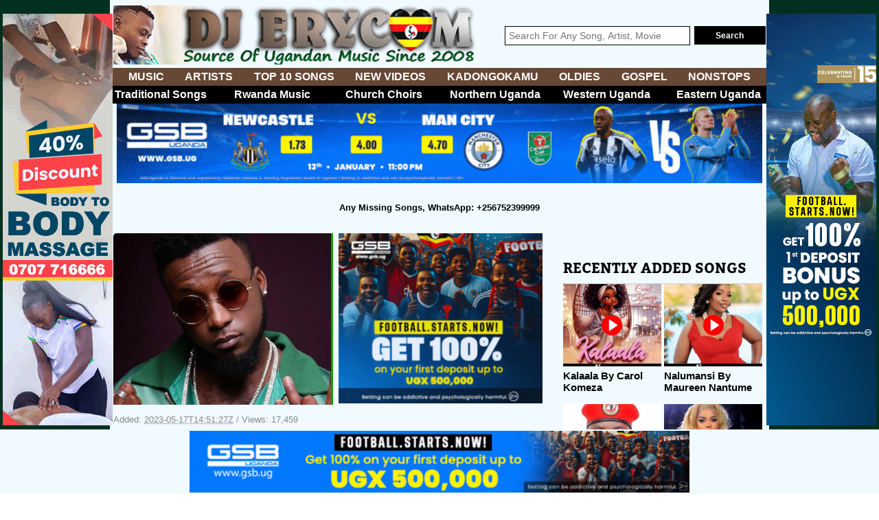

--- FILE ---
content_type: text/html; charset=UTF-8
request_url: https://www.djerycom.ug/artist?id=1063&a=safi-madiba
body_size: 5535
content:
        <!DOCTYPE html>
        <html>
        <head>
        <!-- Google tag (gtag.js) -->
<script async src="https://www.googletagmanager.com/gtag/js?id=G-6T232XXMNB"></script>
<script>
  window.dataLayer = window.dataLayer || [];
  function gtag(){dataLayer.push(arguments);}
  gtag('js', new Date());

  gtag('config', 'G-6T232XXMNB');
</script> 
            <!--<base href="" target="_self">-->
            <meta charset="UTF-8">
            <meta name="author" content="+256752399999"/>
            <title>Safi Madiba Songs Mp3 Download, Ugandan Music 2026 | DJ Erycom Music</title>
            <meta name="description"
                  content="Download Now: Safi Madiba Songs Mp3 Download - DJErycom.com">
            <meta name="viewport" content="width=device-width, initial-scale=1.0">
            <link href="css/cssreset-min.css" rel="stylesheet">
            <link rel="stylesheet" href="css/allgrids/allgrids.css">
            <link href="css/main-min.css" rel="stylesheet" media="all">
            <link href="css/mobile.css" rel="stylesheet" media="all">
            <link href="css/slidebars.min.css" rel="stylesheet" media="all">
            <link href="fonts/stylesheet.css" rel="stylesheet" media="all">
            <link rel="icon" href="images/favicon.png">
            <link rel="stylesheet" href="https://maxcdn.bootstrapcdn.com/font-awesome/4.5.0/css/font-awesome.min.css">
            <link rel="stylesheet" href="css/perfect-scrollbar.css"/>
            <!--facebook O.G Tags -->
            <meta property="og:title"
                  content="Download: Safi Madiba Songs Mp3 Download | New & Old Songs On DJErycom.com"/>
            <meta property="og:type" content="article"/>
            <meta property="og:url" content="http://www.djerycom.ug//artist?id=1063&a=safi-madiba"/>
            <meta property="og:image" content="http://www.djerycom.ug/uploads/artists/thumbsX450px/djerycomDOTcom_fd42284f6ba5b307c36c7223feb7495a_1684335086.jpg"/>
            <meta property="og:site_name" content="DjErycom.com"/>
            <meta property="og:fb:admins" content="100001483693565"/>
            <meta property="og:fb:app_id" content="450403475076831"/>
            <meta property="og:description"
                  content="Safi Madiba's biography, Safi Madiba's profile, Safi Madiba's photo gallery, mp3 and music videos."/>
            <link rel="stylesheet" type="text/css" href="https://www.djerycom.ug/css/refresh.css?time=1768636460" />
            <!--facebook O.G Tags -->
                        <script type="text/javascript">
                //below javascript is used for Disabling right-click on HTML page
                document.oncontextmenu = new Function("return false");//Disabling right-click
                //below javascript is used for Disabling text selection in web page
                document.onselectstart = new Function("return false"); //Disabling text selection in web page
                if (window.sidebar) {
                    document.onmousedown = new Function("return false");
                    document.onclick = new Function("return true");
                    //Disable Cut into HTML form using Javascript
                    document.oncut = new Function("return false");
                    //Disable Copy into HTML form using Javascript
                    document.oncopy = new Function("return false");
                    //Disable Paste into HTML form using Javascript
                    document.onpaste = new Function("return false");
                }
            </script>
<style>#meta-artist #artist-meta{background: transparent;padding-top:0;padding-left: 8px}</style>
        </head>
        
        <body id="player-main" class="artistorifle">
        



<div id="fb-root"></div> 

<div id="fixed_left" class="fixed_left">
    <a target="_blank" href="https://erykahotel.com"><img style="width:100%;" src="obulango/custom/gsb160.gif"></a></div>
<div id="fixed_right" class="fixed_right">
    <a target="_blank" href="https://lp.gsb.ug/home_dj"><img style="width:100%;" src="obulango/custom/gsb1602.gif"></a></div>        <div id="wrapper">
            <div id="notoperamini" class="_960 main-content cf">
                <header id="header">
    <div id="top-header" class="cf">
        <div id="logo">
            <a href="https://www.djerycom.ug/"><img src="images/logo-erycom.png" alt="DjErycom.Com logo"></a>
        </div>
        <div id="search">
            <form id="website-search" class="cf section group" action="//www.djerycom.ug/search" target="_blank">
                <div class="searchtxt col span_5_of_7">
                    <input name="q" placeholder="Search For Any Song, Artist, Movie" type="text"> 
                </div>
                <div class="searchbtn ___indent_hack col span_2_of_7">
                    <input name="vIdbt" id="vIdbt" value="Search" type="submit">
                </div>
            </form>
        </div>
    </div>
    <div id="lower-header" class="cf section group">
        <div class="sb-toggle-left navbar-left">
            <div class="navicon-line"></div>
            <div class="navicon-line"></div>
            <div class="navicon-line"></div>
        </div>

        <nav class='main-navigation cf'>
            <ul class='cf' style="display: flex; justify-content: space-between">
                <li style="height: 100%"><a style="height: 100%" href="https://www.djerycom.ug/music">MUSIC</a></li>
                <li style="height: 100%"><a style="height: 100%" href="https://www.djerycom.ug/profiles">ARTISTS</a></li>
                <li style="height: 100%"><a style="height: 100%" href="https://www.djerycom.ug/top12">TOP 10 SONGS</a></li>
                <li style="height: 100%"><a style="height: 100%" href="https://www.djerycom.ug/videos">NEW VIDEOS</a></li>
                <li style="height: 100%"><a style="height: 100%" href="https://www.djerycom.ug/genre?g=kadongo-kamu">KADONGOKAMU</a></li>
                <li style="height: 100%"><a style="height: 100%" href="https://www.djerycom.ug/genre?g=ugandan-oldies-ekikadde">OLDIES</a></li>
                <li style="height: 100%"><a style="height: 100%" href="https://www.djerycom.ug/genre?g=gospel-music-uganda">GOSPEL</a></li>
                <li style="height: 100%"><a style="height: 100%" href="https://www.djerycom.ug/genre?g=nonstops-music-uganda">NONSTOPS</a></li>
            </ul>
        </nav>
      
        <nav class="main-navigation red-nav cf">
            <ul class="cf">
                <li class="col span_1_of_6"><a href="https://www.djerycom.ug/genre?g=traditional-songs">Traditional Songs</a></li>               
                <li class="col span_1_of_6"><a href="https://www.djerycom.ug/genre?g=rwanda-music">Rwanda Music</a></li>
                <li class="col span_1_of_6"><a href="https://www.djerycom.ug/genre?g=catholic-choir">Church Choirs</a></li>
                <li class="col span_1_of_6"><a href="https://www.djerycom.ug/genre?g=northern-uganda-music">Northern Uganda</a></li>
                <li class="col span_1_of_6"><a href="https://www.djerycom.ug/genre?g=western-uganda-music">Western Uganda</a></li>
                <li class="col span_1_of_6"><a href="https://www.djerycom.ug/genre?g=eastern-uganda-music">Eastern Uganda</a></li>

            </ul>
        </nav>


        <div class="silent-nav cf">
            <ul class="cf">
                <li class="col span_1_of_4"><a style="color:cream" href="https://www.djerycom.ug/profiles">ARTISTS</a></li>
                <li class="col span_1_of_4"><a style="color:cream" href="https://www.djerycom.ug/music">MUSIC</a></li>
                <li class="col span_1_of_4"><a style="color:cream" href="https://www.djerycom.ug/videos">VIDEOS</a></li>
                <li class="col span_1_of_4"><a style="color:cream" href="https://www.djerycom.ug/top12">TOP 10</a></li>
            </ul>
        </div>
        <div class="silent-nav-2">
            <ul>
                <li><a style="color:yellow" href="https://www.djerycom.ug//genre?g=kadongo-kamu">Kadongo Kamu</a></li>
                <li><a style="color:yellow" href="https://www.djerycom.ug//genre?g=eastern-uganda-music">Eastern</a></li>
                <li><a style="color:yellow" href="https://www.djerycom.ug//genre?g=northern-uganda-music">Northern</a></li>
                <li><a style="color:yellow" href="https://www.djerycom.ug//genre?g=western-uganda-music">Western</a></li>
            </ul>
        </div>
         <div class="silent-nav-2">
            <ul>
                <li><a style="color:yellow" href="https://www.djerycom.ug//genre?g=gospel-music-uganda">Gospel</a></li>
                <li><a style="color:yellow" href="https://www.djerycom.ug//genre?g=christmas-songs">Christmas</a></li>
                <li><a style="color:yellow" target="_blank" href="https://kampalafm.com">Nigerian Songs</a></li>
                <li><a style="color:yellow" href="https://www.djerycom.ug//genre?g=nonstops-music-uganda">Mixes</a></li>
    </div>
</header>                    <main id="main-container" class="cf">
                    <div class="adsence-long">
                    <a target="_blank" href="https://lp.gsb.ug/djerycom"><img style="width:100%;" src="obulango/custom/gsbplayer.gif"></a>
<br />
                    <h1 class="header-line">Any Missing Songs, WhatsApp: +256752399999</h1>
                    
                    </div>
                    <div id="flow-left-right" class="cf the-icons">
                        <div id="flow-left" class="_630 cf">
                            <section class="_sec _sec_ cf">
                                <div id="meta-artist" class="cf">
                                    <div class="cf">
                                        <figure class="artist-image">
                                            <img src="uploads/artists/thumbsX450px/djerycomDOTcom_fd42284f6ba5b307c36c7223feb7495a_1684335086.jpg">
                                        </figure>
                                        <div id="artist-meta" class="fltright cont contentHolder">
                                        <a target="_blank" href="https://lp.gsb.ug/home_dj"><img style="width:100%;" src="obulango/custom/gsbsquare.gif"></a>	    
                                        </div>
                                    </div>
                                </div>
                                <div class="cf" id="playerload">
                                    <div class="cf song-meta-data">
                                        Added:                                         <abbr class="timeago" title="2023-05-17T14:51:27Z">2023-05-17T14:51:27Z</abbr>
                                        /
                                        <span style="display:inline-block">Views: 17,459</span>
                                        
                                    </div>

                                    <div class="sharers cf">
                                        <ul class="sharingul cf">
                                            <li>
                                                
                                            </li>
                                            <li>
                                                <a target="_blank"
                                                   <a style="margin-right: 5px;margin-left: 10px;background: #FF0000;" href="https://lp.gsb.ug/djerycom" target="_blank" class="downloadbtn"></i>Contact Artist</a>
                                                   
                                            </li>
                                            <li>
                                                <a data-text="Safi Madiba Biography, Photos, Music and Videos"
                                                   data-link="https://www.djerycom.ug/artist?id=1063&a=safi-madiba" class="whatsapp"><i
                                                            class="fa fa-whatsapp"></i>WhatsApp</a>
                                            </li>
                                            <li>
                                                <a target="_blank"
                                                   href="https://twitter.com/intent/tweet?url=https%3A%2F%2Fwww.djerycom.ug%2Fartist%3Fid%3D1063%26a%3Dsafi-madiba&text=Safi Madiba New & Old Ugandan Music On DJ Erycom"
                                                   class="twitter"><i class="fa fa-twitter"></i>Twitter</a>

                                        </ul>
                                    </div>
                                </div>
                                <div class="responsive-ad">
                                <a target="_blank" href="https://lp.gsb.ug/djerycom"><img style="width:100%;" src="obulango/custom/gsbplayer.gif"></a>
<br />
                                    
                                </div>
                                <div class="more-songs">
                                    <h3 class="trert">All Safi Madiba Songs</h3>
                                    <div class="artists music-section cf">
                                        <ul>
                                                                                                <li class="col span_1_of_4">
                                                        <a href="https://www.djerycom.ug/player?id=98748">
                                                            <figure><img src="https://www.djerycom.ug/uploads/songcover/thumb200/djerycomDOTcom_825ff0855d117b9092012fb1c4a075c4_1684336434_cover.jpg"></figure>
                                                            <div class="arti-meta">
                                                                <h3 class="dot1">Fame</h3>
                                                                <span>
                                                                    9,108 Plays
                                                                </span>
                                                            </div>
                                                        </a>
                                                    </li>
                                                                                            </ul>
                                    

                                    <div class="responsive-ad">
                                    </div>
                                                                    </div>
                                

                            </section>
                        </div>
                        
                        <div id="flow-right" class="_300 cf">
<br /> 
<div style="width: 100% !important" id="wrap-inner-right">
       <div id="latestmusic-section" class="section group">
    <div><script data-cfasync="false" async type="text/javascript" src="//jo.cashooshut.com/t1szaT9f9IrnPP/134264"></script></div>        <h2 class="title-header cf" style="font-size: 21px !important;">RECENTLY ADDED SONGS</h2>
        <div id="Ugandanhome" class="music-section twos cf">
            <ul>
                                        <li class="col span_1_of_2">
                            <a href="https://www.djerycom.ug/player?id=104781&a=carol-komeza">
                                <figure>
                                    <img src="https://www.djerycom.ug/uploads/songcover/thumb200/djerycomDOTcom_f118fa6f89723fe35ddf56861bdedf47_1768283586_cover.jpg">
                                </figure>
                                <h3 class="dot1">Kalaala By Carol Komeza</h3>
                            </a>
                        </li>
                                                <li class="col span_1_of_2">
                            <a href="https://www.djerycom.ug/player?id=104780&a=maureen-nantume">
                                <figure>
                                    <img src="https://www.djerycom.ug/uploads/songcover/thumb200/djerycomDOTcom_8850075bb7fa273603de0b75a598b67a_1768209960_cover.jpg">
                                </figure>
                                <h3 class="dot1">Nalumansi By Maureen Nantume</h3>
                            </a>
                        </li>
                                                <li class="col span_1_of_2">
                            <a href="https://www.djerycom.ug/player?id=104779&a=mathias-walukagga">
                                <figure>
                                    <img src="https://www.djerycom.ug/uploads/songcover/thumb200/djerycomDOTcom_6596cd4425b7cc8f96b3ad1950af9f41_1768210495_cover.jpg">
                                </figure>
                                <h3 class="dot1">Omwaaka 2025 By Mathias Walukagga</h3>
                            </a>
                        </li>
                                                <li class="col span_1_of_2">
                            <a href="https://www.djerycom.ug/player?id=104778&a=ava-peace">
                                <figure>
                                    <img src="https://www.djerycom.ug/uploads/songcover/thumb200/djerycomDOTcom_b138b387d2e3e1acdf40a7630f0f85ad_1768210151_cover.jpg">
                                </figure>
                                <h3 class="dot1">Sente Za Muzeeyi By Ava Peace</h3>
                            </a>
                        </li>
                                                <li class="col span_1_of_2">
                            <a href="https://www.djerycom.ug/player?id=104777&a=john-blaq">
                                <figure>
                                    <img src="uploads/artists/thumbsX200px/djerycomDOTcom_fd42284f6ba5b307c36c7223feb7495a_1546108488.jpg">
                                </figure>
                                <h3 class="dot1">Anytime By John Blaq</h3>
                            </a>
                        </li>
                                                <li class="col span_1_of_2">
                            <a href="https://www.djerycom.ug/player?id=104776&a=mun-g">
                                <figure>
                                    <img src="https://www.djerycom.ug/uploads/songcover/thumb200/djerycomDOTcom_3941b63371a69e7a80c0f95a8943e57d_1768286208_cover.jpg">
                                </figure>
                                <h3 class="dot1">Top G By Mun G</h3>
                            </a>
                        </li>
                                                <li class="col span_1_of_2">
                            <a href="https://www.djerycom.ug/player?id=104775&a=david-s-wamala">
                                <figure>
                                    <img src="https://www.djerycom.ug/uploads/songcover/thumb200/djerycomDOTcom_c47eafd2d177467e14a1b54eba1854a0_1767862308_cover.jpg">
                                </figure>
                                <h3 class="dot1">Londa Gwoyagala By David S Wamala</h3>
                            </a>
                        </li>
                                                <li class="col span_1_of_2">
                            <a href="https://www.djerycom.ug/player?id=104774&a=martha-mukisa">
                                <figure>
                                    <img src="uploads/artists/thumbsX200px/djerycomDOTcom_8de0c76427ad54bddcee7eaf4e7c0588_1551627455.jpg">
                                </figure>
                                <h3 class="dot1">Am Coming By Martha Mukisa</h3>
                            </a>
                        </li>
                                                <li class="col span_1_of_2">
                            <a href="https://www.djerycom.ug/player?id=104773&a=jose-chameleone">
                                <figure>
                                    <img src="https://www.djerycom.ug/uploads/songcover/thumb200/djerycomDOTcom_349ae2d33b01f1bacb276fa2b9b6101a_1767419925_cover.jpg">
                                </figure>
                                <h3 class="dot1">You Know By Jose Chameleone</h3>
                            </a>
                        </li>
                                                <li class="col span_1_of_2">
                            <a href="https://www.djerycom.ug/player?id=104772&a=biswanka">
                                <figure>
                                    <img src="https://www.djerycom.ug/uploads/songcover/thumb200/djerycomDOTcom_fa9fb5aeff601a0e26cc8c8ef56bb7dc_1767419319_cover.jpg">
                                </figure>
                                <h3 class="dot1">Nsunirako By Biswanka</h3>
                            </a>
                        </li>
                                                <li class="col span_1_of_2">
                            <a href="https://www.djerycom.ug/player?id=104771&a=kapa-cat">
                                <figure>
                                    <img src="https://www.djerycom.ug/uploads/songcover/thumb200/djerycomDOTcom_175f7f812e2be9f438a270b2f1b7f095_1767419178_cover.jpg">
                                </figure>
                                <h3 class="dot1">Just Incase By Kapa Cat</h3>
                            </a>
                        </li>
                                                <li class="col span_1_of_2">
                            <a href="https://www.djerycom.ug/player?id=104770&a=kalifah-aganaga">
                                <figure>
                                    <img src="https://www.djerycom.ug/uploads/songcover/thumb200/djerycomDOTcom_41f20d7d5297ff4f6f68d7da5f9e761b_1767419089_cover.jpg">
                                </figure>
                                <h3 class="dot1">Nekebejja By Kalifah AgaNaga</h3>
                            </a>
                        </li>
                                                <li class="col span_1_of_2">
                            <a href="https://www.djerycom.ug/player?id=104769&a=hassan-ndugga">
                                <figure>
                                    <img src="https://www.djerycom.ug/uploads/songcover/thumb200/djerycomDOTcom_324858e61142221eba49bb1bffda425e_1767123330_cover.jpg">
                                </figure>
                                <h3 class="dot1">Choice By Hassan Ndugga</h3>
                            </a>
                        </li>
                                                <li class="col span_1_of_2">
                            <a href="https://www.djerycom.ug/player?id=104768&a=king-saha">
                                <figure>
                                    <img src="https://www.djerycom.ug/uploads/songcover/thumb200/djerycomDOTcom_c4883abe9a98dda79a9161572219247f_1767002229_cover.jpg">
                                </figure>
                                <h3 class="dot1">Ayi By King Saha</h3>
                            </a>
                        </li>
                                                <li class="col span_1_of_2">
                            <a href="https://www.djerycom.ug/player?id=104767&a=big-eye">
                                <figure>
                                    <img src="https://www.djerycom.ug/uploads/songcover/thumb200/djerycomDOTcom_dab2b8463bae03f126ddca4ff55d155c_1767002513_cover.jpg">
                                </figure>
                                <h3 class="dot1">Home Is The Best By Big Eye</h3>
                            </a>
                        </li>
                                                <li class="col span_1_of_2">
                            <a href="https://www.djerycom.ug/player?id=104766&a=grenade-official">
                                <figure>
                                    <img src="https://www.djerycom.ug/uploads/songcover/thumb200/djerycomDOTcom_73d05304804445bfda3229c47a068594_1767002810_cover.jpg">
                                </figure>
                                <h3 class="dot1">Confirm By Grenade Official</h3>
                            </a>
                        </li>
                                                <li class="col span_1_of_2">
                            <a href="https://www.djerycom.ug/player?id=104765&a=daddy-andre">
                                <figure>
                                    <img src="https://www.djerycom.ug/uploads/songcover/thumb200/djerycomDOTcom_0c5aa6601721e774990abf933978f796_1767001586_cover.jpg">
                                </figure>
                                <h3 class="dot1">Collabo By Daddy Andre & Gloria Bugie</h3>
                            </a>
                        </li>
                                                <li class="col span_1_of_2">
                            <a href="https://www.djerycom.ug/player?id=104764&a=big-eye">
                                <figure>
                                    <img src="https://www.djerycom.ug/uploads/songcover/thumb200/djerycomDOTcom_4d8318970be4691bfe16b68531ed1fc0_1767002696_cover.jpg">
                                </figure>
                                <h3 class="dot1">Ever Ready By Big Eye</h3>
                            </a>
                        </li>
                                    </ul>
        </div>
    </div>
    <div class="ad" style="margin-top: 20px;">
    </div><!--/advertisement-->


    <div class="ad" style="margin-top: 20px;">
    </div><!--/advertisement-->

    <div class="ad mg-t-20">

        

    </div><!--/advertisement-->


    <div class="ad mg-t-20">

        


        </a>

    </div><!--/advertisement-->


</div><!--/wrap-inner-right-->
    <br />   

    <br />
                        
                    </div>
                </main><!-- End primary page content -->
                <header id="header">
    <div id="top-header" class="cf">
        <div id="logo">
            <a href="https://www.djerycom.ug/"><img src="images/logo-erycom.png" alt="DjErycom.Com logo"></a>
        </div>
        <div id="search">
            <form id="website-search" class="cf section group" action="//www.djerycom.ug/search" target="_blank">
                <div class="searchtxt col span_5_of_7">
                    <input name="q" placeholder="Search For Any Song, Artist, Movie" type="text"> 
                </div>
                <div class="searchbtn ___indent_hack col span_2_of_7">
                    <input name="vIdbt" id="vIdbt" value="Search" type="submit">
                </div>
            </form>
        </div>
    </div>
    <div id="lower-header" class="cf section group">
        <div class="sb-toggle-left navbar-left">
            <div class="navicon-line"></div>
            <div class="navicon-line"></div>
            <div class="navicon-line"></div>
        </div>

        <nav class='main-navigation cf'>
            <ul class='cf' style="display: flex; justify-content: space-between">
                <li style="height: 100%"><a style="height: 100%" href="https://www.djerycom.ug/music">MUSIC</a></li>
                <li style="height: 100%"><a style="height: 100%" href="https://www.djerycom.ug/profiles">ARTISTS</a></li>
                <li style="height: 100%"><a style="height: 100%" href="https://www.djerycom.ug/top12">TOP 10 SONGS</a></li>
                <li style="height: 100%"><a style="height: 100%" href="https://www.djerycom.ug/videos">NEW VIDEOS</a></li>
                <li style="height: 100%"><a style="height: 100%" href="https://www.djerycom.ug/genre?g=kadongo-kamu">KADONGOKAMU</a></li>
                <li style="height: 100%"><a style="height: 100%" href="https://www.djerycom.ug/genre?g=ugandan-oldies-ekikadde">OLDIES</a></li>
                <li style="height: 100%"><a style="height: 100%" href="https://www.djerycom.ug/genre?g=gospel-music-uganda">GOSPEL</a></li>
                <li style="height: 100%"><a style="height: 100%" href="https://www.djerycom.ug/genre?g=nonstops-music-uganda">NONSTOPS</a></li>
            </ul>
        </nav>
      
        <nav class="main-navigation red-nav cf">
            <ul class="cf">
                <li class="col span_1_of_6"><a href="https://www.djerycom.ug/genre?g=traditional-songs">Traditional Songs</a></li>               
                <li class="col span_1_of_6"><a href="https://www.djerycom.ug/genre?g=rwanda-music">Rwanda Music</a></li>
                <li class="col span_1_of_6"><a href="https://www.djerycom.ug/genre?g=catholic-choir">Church Choirs</a></li>
                <li class="col span_1_of_6"><a href="https://www.djerycom.ug/genre?g=northern-uganda-music">Northern Uganda</a></li>
                <li class="col span_1_of_6"><a href="https://www.djerycom.ug/genre?g=western-uganda-music">Western Uganda</a></li>
                <li class="col span_1_of_6"><a href="https://www.djerycom.ug/genre?g=eastern-uganda-music">Eastern Uganda</a></li>

            </ul>
        </nav>


        <div class="silent-nav cf">
            <ul class="cf">
                <li class="col span_1_of_4"><a style="color:cream" href="https://www.djerycom.ug/profiles">ARTISTS</a></li>
                <li class="col span_1_of_4"><a style="color:cream" href="https://www.djerycom.ug/music">MUSIC</a></li>
                <li class="col span_1_of_4"><a style="color:cream" href="https://www.djerycom.ug/videos">VIDEOS</a></li>
                <li class="col span_1_of_4"><a style="color:cream" href="https://www.djerycom.ug/top12">TOP 10</a></li>
            </ul>
        </div>
        <div class="silent-nav-2">
            <ul>
                <li><a style="color:yellow" href="https://www.djerycom.ug//genre?g=kadongo-kamu">Kadongo Kamu</a></li>
                <li><a style="color:yellow" href="https://www.djerycom.ug//genre?g=eastern-uganda-music">Eastern</a></li>
                <li><a style="color:yellow" href="https://www.djerycom.ug//genre?g=northern-uganda-music">Northern</a></li>
                <li><a style="color:yellow" href="https://www.djerycom.ug//genre?g=western-uganda-music">Western</a></li>
            </ul>
        </div>
         <div class="silent-nav-2">
            <ul>
                <li><a style="color:yellow" href="https://www.djerycom.ug//genre?g=gospel-music-uganda">Gospel</a></li>
                <li><a style="color:yellow" href="https://www.djerycom.ug//genre?g=christmas-songs">Christmas</a></li>
                <li><a style="color:yellow" target="_blank" href="https://kampalafm.com">Nigerian Songs</a></li>
                <li><a style="color:yellow" href="https://www.djerycom.ug//genre?g=nonstops-music-uganda">Mixes</a></li>
    </div>
</header>    <footer id="contentinfo">
    <div id="footer-links" class="cf _960">
        <div class="end-notes">&COPY; DJ Erycom Music 2008 - 2025 | Powered By <a style="color: orangered;display: inline-block;" href="https://instagram.com/dj.erycom">DJ ERYCOM</a></div>      
</footer>            </div><!--/_960 main-content-->
            <!--lower bottom-->
        </div>
        <div id="leftslider" class="sb-slidebar sb-left sb-style-overlay">
            <h2>Categories <i class="fa fa-close"></i></h2>
            <ul>
                <li><a href="https://www.djerycom.ug/news">News</a></li>
                <li><a href="https://www.djerycom.ug/profiles">Profiles</a></li>
                <li><a href="https://www.djerycom.ug/videos">Videos</a></li>
                <li><a href="https://www.djerycom.ug/genre?g=Ugandan Hip Hop">Hip Hop</a></li>
                <li><a href="https://www.djerycom.ug/genre?g=dancehall">Dancehall</a></li>
                <li><a href="https://www.djerycom.ug/genre?g=gospel">Gospel</a></li>
                <li><a href="https://www.djerycom.ug/genre?g=Ugandan Kalindula">Kalindula</a></li>
                <li><a href="https://www.djerycom.ug/genre?g=afro-beat">Afrobeat</a></li>
                <li><a href="https://www.djerycom.ug/genre?g=Ugandan RnB">RnB</a></li>
            </ul>
        </div>


        <div class="floating-ad">
    <a target="_blank" href="https://lp.gsb.ug/djerycom"><img style="width:100%;" src="obulango/custom/gsbcatfish.gif"></a>
    </a>
</div>
<style>
    .floating-ad{background: #F1FAFF;max-height: 94px;width: 100%;display: flex;align-items: center;justify-content: center;overflow: hidden;position: fixed;bottom: 0;z-index: 999999;padding: 2px 0;}
    .floating-ad-link{display: flex;align-items: center;justify-content: center;width: 100%;max-width: 728px;}
    .floating-ad-img{display: block;max-width: 728px;width: 100%;}
</style>


        <script src="js/libs/jquery-1.10.2.min.js"></script>
        <script src="js/libs/jquery.dotdotdot.js"></script>
        <script src="js/libs/jquery.mousewheel.js"></script>
        <script src="js/libs/perfect-scrollbar.js"></script>
        <script src="js/libs/whatsapp-button.js"></script>
        <script src="js/libs/jquery.timeago.js" charset="utf-8"></script>
        <script src="js/slidebars.min.js"></script>
        <script>
            $(function () {
                $('#leftslider .fa-close').click(function () {
                    $('#leftslider').fadeOut('fast');
                });
            });
        </script>
        <script type="text/javascript">
            $(document).ready(function () {
                $(document).on("click", '.whatsapp', function () {
                    if (/Android|webOS|iPhone|iPad|iPod|BlackBerry|IEMobile|Opera Mini/i.test(navigator.userAgent)) {
                        var text = $(this).attr("data-text");
                        var url = $(this).attr("data-link");
                        var message = encodeURIComponent(text) + " - " + encodeURIComponent(url);
                        var whatsapp_url = "whatsapp://send?text=" + message;
                        window.location.href = whatsapp_url;
                    } else {
                        alert("Please share this article in mobile device");
                    }
                });
            });
        
        </body>
        </html>
        <script defer src="https://static.cloudflareinsights.com/beacon.min.js/vcd15cbe7772f49c399c6a5babf22c1241717689176015" integrity="sha512-ZpsOmlRQV6y907TI0dKBHq9Md29nnaEIPlkf84rnaERnq6zvWvPUqr2ft8M1aS28oN72PdrCzSjY4U6VaAw1EQ==" data-cf-beacon='{"version":"2024.11.0","token":"16f90f9817c54d83ade3b992bfc179c9","r":1,"server_timing":{"name":{"cfCacheStatus":true,"cfEdge":true,"cfExtPri":true,"cfL4":true,"cfOrigin":true,"cfSpeedBrain":true},"location_startswith":null}}' crossorigin="anonymous"></script>


--- FILE ---
content_type: text/css
request_url: https://www.djerycom.ug/css/allgrids/allgrids.css
body_size: 780
content:
/*************************************COL*************************************/
/*  SECTIONS  ============================================================================= */

.section {
	clear: both;
	padding: 0px;
	margin: 0px;
}

/*  GROUPING  ============================================================================= */


.group:before,
.group:after {
    content:"";
    display:table;
}
.group:after {
    clear:both;
}
.group {
    zoom:1; /* For IE 6/7 (trigger hasLayout) */
}

/*  GRID COLUMN SETUP   ==================================================================== */

.col {
	display: block;
	float:left;
	margin: 1% 0 1% 1.6%;
}

.col:first-child { margin-left: 0; } /* all browsers except IE6 and lower */


/*  REMOVE MARGINS AS ALL GO FULL WIDTH AT 300 PIXELS */

@media only screen and (max-width: 300px) {
	.col { 
		margin: 1% 0 1% 0%;
	}
}
/*  GRID OF TWO   ============================================================================= */


.span_2_of_2 {
	width: 100%;
}

.span_1_of_2 {
	width: 49.2%;
}

/*  GO FULL WIDTH AT LESS THAN 300 PIXELS */

/*@media only screen and (max-width: 300px) {
	.span_2_of_2 {
		width: 100%; 
	}
	.span_1_of_2 {
		width: 100%; 
	}
}*/
/*  GRID OF THREE   ============================================================================= */

	
.span_3_of_3 {
	width: 100%; 
}

.span_2_of_3 {
	width: 66.13%; 
}

.span_1_of_3 {
	width: 32.26%; 
}


/*  GO FULL WIDTH AT LESS THAN 300 PIXELS */

/*@media only screen and (max-width: 300px) {
	.span_3_of_3 {
		width: 100%; 
	}
	.span_2_of_3 {
		width: 100%; 
	}
	.span_1_of_3 {
		width: 100%;
	}
}*/
/*  GRID OF FOUR   ============================================================================= */

	
.span_4_of_4 {
	width: 100%; 
}

.span_3_of_4 {
	width: 74.6%; 
}

.span_2_of_4 {
	width: 49.2%; 
}

.span_1_of_4 {
	width: 23.8%; 
}


/*  GO FULL WIDTH AT LESS THAN 300 PIXELS */

/*@media only screen and (max-width: 300px) {
	.span_4_of_4 {
		width: 100%; 
	}
	.span_3_of_4 {
		width: 100%; 
	}
	.span_2_of_4 {
		width: 100%; 
	}
	.span_1_of_4 {
		width: 100%; 
	}
}*/
/*  GRID OF FIVE   ============================================================================= */

	
.span_5_of_5 {
	width: 100%;
}

.span_4_of_5 {
  	width: 79.68%; 
}

.span_3_of_5 {
  	width: 59.36%; 
}

.span_2_of_5 {
  	width: 39.04%;
}

.span_1_of_5 {
  	width: 18.72%;
}


/*  GO FULL WIDTH AT LESS THAN 300 PIXELS */

@media only screen and (max-width: 300px) {
	.span_5_of_5 {
		width: 100%; 
	}
	.span_4_of_5 {
		width: 100%; 
	}
	.span_3_of_5 {
		width: 100%; 
	}
	.span_2_of_5 {
		width: 100%; 
	}
	.span_1_of_5 {
		width: 100%; 
	}
}
/*  GRID OF SIX   ============================================================================= */


.span_6_of_6 {
	width: 100%;
}

.span_5_of_6 {
  	width: 83.06%;
}

.span_4_of_6 {
  	width: 66.13%;
}

.span_3_of_6 {
  	width: 49.2%;
}

.span_2_of_6 {
  	width: 32.26%;
}

.span_1_of_6 {
  	width: 15.33%;
}


/*  GO FULL WIDTH AT LESS THAN 300 PIXELS */

@media only screen and (max-width: 300px) {
	.span_6_of_6 {
		width: 100%; 
	}
	.span_5_of_6 {
		width: 100%; 
	}
	.span_4_of_6 {
		width: 100%; 
	}
	.span_3_of_6 {
		width: 100%; 
	}
	.span_2_of_6 {
		width: 100%; 
	}
	.span_1_of_6 {
		width: 100%; 
	}
}
/*  GRID OF SEVEN   ============================================================================= */


.span_7_of_7 {
	width: 100%;
}

.span_6_of_7 {
	width: 85.48%;
}

.span_5_of_7 {
  	width: 70.97%;
}

.span_4_of_7 {
  	width: 56.45%;
}

.span_3_of_7 {
  	width: 41.94%;
}

.span_2_of_7 {
  	width: 27.42%;
}

.span_1_of_7 {
  	width: 12.91%;
}


/*  GO FULL WIDTH AT LESS THAN 300 PIXELS */

@media only screen and (max-width: 300px) {
	.span_7_of_7 {
		width: 100%; 
	}
	.span_6_of_7 {
		width: 100%; 
	}
	.span_5_of_7 {
		width: 100%; 
	}
	.span_4_of_7 {
		width: 100%; 
	}
	.span_3_of_7 {
		width: 100%; 
	}
	.span_2_of_7 {
		width: 100%; 
	}
	.span_1_of_7 {
		width: 100%; 
	}
}
/*  GRID OF EIGHT   ============================================================================= */

	
.span_8_of_8 {
	width: 100%;
}

.span_7_of_8 {
	width: 87.3%; 
}

.span_6_of_8 {
	width: 74.6%; 
}

.span_5_of_8 {
	width: 61.9%; 
}

.span_4_of_8 {
	width: 49.2%; 
}

.span_3_of_8 {
	width: 36.5%;
}

.span_2_of_8 {
	width: 23.8%; 
}

.span_1_of_8 {
	width: 11.1%; 
}


/*  GO FULL WIDTH AT LESS THAN 300 PIXELS */

@media only screen and (max-width: 300px) {
	.span_8_of_8 {
		width: 100%; 
	}
	.span_7_of_8 {
		width: 100%; 
	}
	.span_6_of_8 {
		width: 100%; 
	}
	.span_5_of_8 {
		width: 100%; 
	}
	.span_4_of_8 {
		width: 100%; 
	}
	.span_3_of_8 {
		width: 100%; 
	}
	.span_2_of_8 {
		width: 100%; 
	}
	.span_1_of_8 {
		width: 100%; 
	}
}
/*  GRID OF NINE   ============================================================================= */


.span_9_of_9 {
	width: 100%;
}

.span_8_of_9 {
	width: 88.71%;
}

.span_7_of_9 {
	width: 77.42%; 
}

.span_6_of_9 {
	width: 66.13%; 
}

.span_5_of_9 {
	width: 54.84%; 
}

.span_4_of_9 {
	width: 43.55%; 
}

.span_3_of_9 {
	width: 32.26%;
}

.span_2_of_9 {
	width: 20.97%; 
}

.span_1_of_9 {
	width: 9.68%; 
}


/*  GO FULL WIDTH AT LESS THAN 300 PIXELS */

@media only screen and (max-width: 300px) {
	.span_9_of_9 {
		width: 100%; 
	}
	.span_8_of_9 {
		width: 100%; 
	}
	.span_7_of_9 {
		width: 100%; 
	}
	.span_6_of_9 {
		width: 100%; 
	}
	.span_5_of_9 {
		width: 100%; 
	}
	.span_4_of_9 {
		width: 100%; 
	}
	.span_3_of_9 {
		width: 100%; 
	}
	.span_2_of_9 {
		width: 100%; 
	}
	.span_1_of_9 {
		width: 100%; 
	}
}

--- FILE ---
content_type: text/css
request_url: https://www.djerycom.ug/css/perfect-scrollbar.css
body_size: 42
content:
.ps-container .ps-scrollbar-x {
	position: absolute; /* please don't change 'position' */
	bottom: 3px; /* there must be 'bottom' for ps-scrollbar-x */
	height: 8px;
	background-color: #aaa;
	-webkit-border-radius: 4px;
	-moz-border-radius: 4px;
	border-radius: 4px;
	opacity: 0;
	filter: alpha(opacity = 0);
	-o-transition: opacity .2s linear;
	-webkit-transition: opacity .2s linear;
	-moz-transition: opacity .2s linear;
	transition: opacity .2s linear;
}

.ps-container.ie6 .ps-scrollbar-x {
	font-size: 0; /* fixed scrollbar height in xp sp3 ie6 */
}

.ps-container:hover .ps-scrollbar-x, .ps-container.hover .ps-scrollbar-x {
	opacity: 0.6;
	filter: alpha(opacity = 60);
}

.ps-container .ps-scrollbar-x:hover, .ps-container .ps-scrollbar-x.hover {
	opacity: 0.9;
	filter: alpha(opacity = 90);
	cursor: default;
}

.ps-container .ps-scrollbar-x.in-scrolling {
	opacity: 0.9;
	filter: alpha(opacity = 90);
}

.ps-container .ps-scrollbar-y {
	position: absolute; /* please don't change 'position' */
	right: 3px; /* there must be 'right' for ps-scrollbar-y */
	width: 8px;
	background-color: #aaa;
	-webkit-border-radius: 4px;
	-moz-border-radius: 4px;
	border-radius: 4px;
	opacity: 0;
	filter: alpha(opacity = 0);
	-o-transition: opacity .2s linear;
	-webkit-transition: opacity .2s linear;
	-moz-transition: opacity .2s linear;
	transition: opacity .2s linear;
}

.ps-container.ie .ps-scrollbar-y {
	font-size: 0; /* fixed scrollbar height in xp sp3 ie6 */
}

.ps-container:hover .ps-scrollbar-y, .ps-container.hover .ps-scrollbar-y {
	opacity: 0.6;
	filter: alpha(opacity = 60);
}

.ps-container .ps-scrollbar-y:hover, .ps-container .ps-scrollbar-y.hover {
	opacity: 0.9;
	filter: alpha(opacity = 90);
	cursor: default;
}

.ps-container .ps-scrollbar-y.in-scrolling {
	opacity: 0.9;
	filter: alpha(opacity = 90);
}
